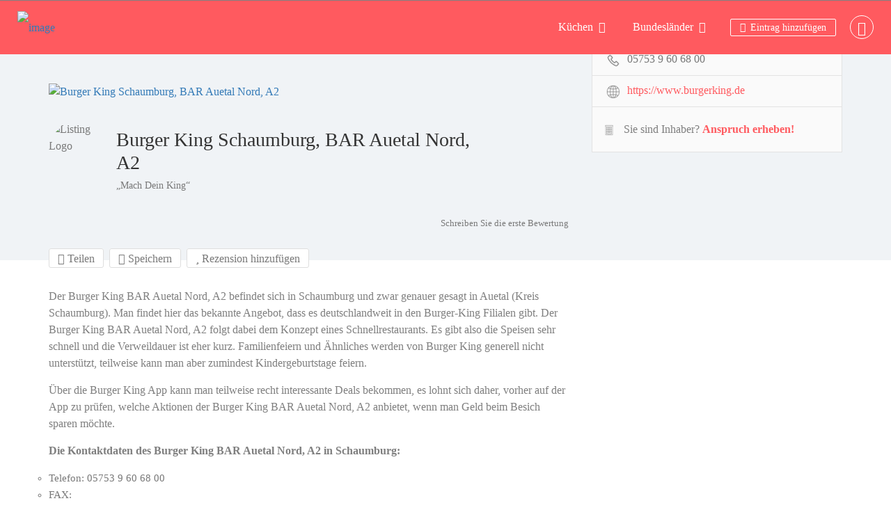

--- FILE ---
content_type: text/html; charset=UTF-8
request_url: https://geolocation-db.com/json/geoip.php?jsonp=jQuery37108635007412980202_1768793770297&_=1768793770298
body_size: 99
content:
jQuery37108635007412980202_1768793770297({"country_code":"US","country_name":"United States","city":null,"postal":null,"latitude":37.751,"longitude":-97.822,"IPv4":"18.189.145.78","state":null})

--- FILE ---
content_type: text/html; charset=UTF-8
request_url: https://geolocation-db.com/json/geoip.php?jsonp=jQuery37108635007412980202_1768793770299&_=1768793770300
body_size: 98
content:
jQuery37108635007412980202_1768793770299({"country_code":"US","country_name":"United States","city":null,"postal":null,"latitude":37.751,"longitude":-97.822,"IPv4":"18.189.145.78","state":null})